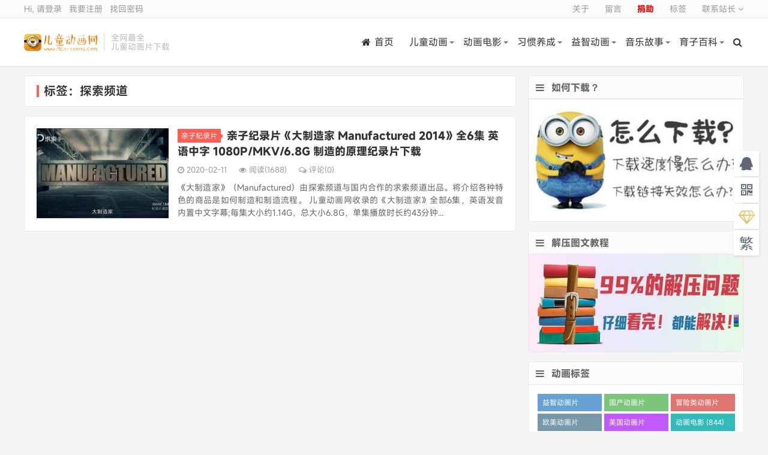

--- FILE ---
content_type: text/html; charset=UTF-8
request_url: https://www.mcartoons.cn/tag/%E6%8E%A2%E7%B4%A2%E9%A2%91%E9%81%93
body_size: 9750
content:
<!DOCTYPE HTML>
<html>
<head>
<meta charset="UTF-8">
<link rel="dns-prefetch" href="//apps.bdimg.com">
<meta http-equiv="X-UA-Compatible" content="IE=11,IE=10,IE=9,IE=8">
<meta name="viewport" content="width=device-width, initial-scale=1.0, user-scalable=0, minimum-scale=1.0, maximum-scale=1.0">
<meta name="apple-mobile-web-app-title" content="儿童动画网">
<meta http-equiv="Cache-Control" content="no-siteapp">
<title>探索频道-儿童动画网</title>
        <script type="text/javascript">
            var um = {"ajax_url":"https:\/\/www.mcartoons.cn\/wp-admin\/admin-ajax.php","wp_url":"https:\/\/www.mcartoons.cn","uid":0,"is_admin":0,"redirecturl":"https:\/\/www.mcartoons.cn\/tag\/%E6%8E%A2%E7%B4%A2%E9%A2%91%E9%81%93","loadingmessage":"\u6b63\u5728\u8bf7\u6c42\u4e2d\uff0c\u8bf7\u7a0d\u7b49...","paged":1,"cpage":0,"login_url":"https:\/\/www.mcartoons.cn\/m\/signin","login_class":"um_sign","timthumb":"https:\/\/www.mcartoons.cn\/wp-content\/themes\/qux\/func\/timthumb.php?src="};
        </script>
        <meta name='robots' content='max-image-preview:large' />
<link rel='dns-prefetch' href='//www.mcartoons.cn' />
<link rel='dns-prefetch' href='//apps.bdimg.com' />
<link rel='dns-prefetch' href='//lib.baomitu.com' />
<link rel='dns-prefetch' href='//mcartoonscn.icdn.top' />
<style id='classic-theme-styles-inline-css' type='text/css'>
/*! This file is auto-generated */
.wp-block-button__link{color:#fff;background-color:#32373c;border-radius:9999px;box-shadow:none;text-decoration:none;padding:calc(.667em + 2px) calc(1.333em + 2px);font-size:1.125em}.wp-block-file__button{background:#32373c;color:#fff;text-decoration:none}
</style>
<style id='global-styles-inline-css' type='text/css'>
body{--wp--preset--color--black: #000000;--wp--preset--color--cyan-bluish-gray: #abb8c3;--wp--preset--color--white: #ffffff;--wp--preset--color--pale-pink: #f78da7;--wp--preset--color--vivid-red: #cf2e2e;--wp--preset--color--luminous-vivid-orange: #ff6900;--wp--preset--color--luminous-vivid-amber: #fcb900;--wp--preset--color--light-green-cyan: #7bdcb5;--wp--preset--color--vivid-green-cyan: #00d084;--wp--preset--color--pale-cyan-blue: #8ed1fc;--wp--preset--color--vivid-cyan-blue: #0693e3;--wp--preset--color--vivid-purple: #9b51e0;--wp--preset--gradient--vivid-cyan-blue-to-vivid-purple: linear-gradient(135deg,rgba(6,147,227,1) 0%,rgb(155,81,224) 100%);--wp--preset--gradient--light-green-cyan-to-vivid-green-cyan: linear-gradient(135deg,rgb(122,220,180) 0%,rgb(0,208,130) 100%);--wp--preset--gradient--luminous-vivid-amber-to-luminous-vivid-orange: linear-gradient(135deg,rgba(252,185,0,1) 0%,rgba(255,105,0,1) 100%);--wp--preset--gradient--luminous-vivid-orange-to-vivid-red: linear-gradient(135deg,rgba(255,105,0,1) 0%,rgb(207,46,46) 100%);--wp--preset--gradient--very-light-gray-to-cyan-bluish-gray: linear-gradient(135deg,rgb(238,238,238) 0%,rgb(169,184,195) 100%);--wp--preset--gradient--cool-to-warm-spectrum: linear-gradient(135deg,rgb(74,234,220) 0%,rgb(151,120,209) 20%,rgb(207,42,186) 40%,rgb(238,44,130) 60%,rgb(251,105,98) 80%,rgb(254,248,76) 100%);--wp--preset--gradient--blush-light-purple: linear-gradient(135deg,rgb(255,206,236) 0%,rgb(152,150,240) 100%);--wp--preset--gradient--blush-bordeaux: linear-gradient(135deg,rgb(254,205,165) 0%,rgb(254,45,45) 50%,rgb(107,0,62) 100%);--wp--preset--gradient--luminous-dusk: linear-gradient(135deg,rgb(255,203,112) 0%,rgb(199,81,192) 50%,rgb(65,88,208) 100%);--wp--preset--gradient--pale-ocean: linear-gradient(135deg,rgb(255,245,203) 0%,rgb(182,227,212) 50%,rgb(51,167,181) 100%);--wp--preset--gradient--electric-grass: linear-gradient(135deg,rgb(202,248,128) 0%,rgb(113,206,126) 100%);--wp--preset--gradient--midnight: linear-gradient(135deg,rgb(2,3,129) 0%,rgb(40,116,252) 100%);--wp--preset--font-size--small: 13px;--wp--preset--font-size--medium: 20px;--wp--preset--font-size--large: 36px;--wp--preset--font-size--x-large: 42px;--wp--preset--spacing--20: 0.44rem;--wp--preset--spacing--30: 0.67rem;--wp--preset--spacing--40: 1rem;--wp--preset--spacing--50: 1.5rem;--wp--preset--spacing--60: 2.25rem;--wp--preset--spacing--70: 3.38rem;--wp--preset--spacing--80: 5.06rem;--wp--preset--shadow--natural: 6px 6px 9px rgba(0, 0, 0, 0.2);--wp--preset--shadow--deep: 12px 12px 50px rgba(0, 0, 0, 0.4);--wp--preset--shadow--sharp: 6px 6px 0px rgba(0, 0, 0, 0.2);--wp--preset--shadow--outlined: 6px 6px 0px -3px rgba(255, 255, 255, 1), 6px 6px rgba(0, 0, 0, 1);--wp--preset--shadow--crisp: 6px 6px 0px rgba(0, 0, 0, 1);}:where(.is-layout-flex){gap: 0.5em;}:where(.is-layout-grid){gap: 0.5em;}body .is-layout-flex{display: flex;}body .is-layout-flex{flex-wrap: wrap;align-items: center;}body .is-layout-flex > *{margin: 0;}body .is-layout-grid{display: grid;}body .is-layout-grid > *{margin: 0;}:where(.wp-block-columns.is-layout-flex){gap: 2em;}:where(.wp-block-columns.is-layout-grid){gap: 2em;}:where(.wp-block-post-template.is-layout-flex){gap: 1.25em;}:where(.wp-block-post-template.is-layout-grid){gap: 1.25em;}.has-black-color{color: var(--wp--preset--color--black) !important;}.has-cyan-bluish-gray-color{color: var(--wp--preset--color--cyan-bluish-gray) !important;}.has-white-color{color: var(--wp--preset--color--white) !important;}.has-pale-pink-color{color: var(--wp--preset--color--pale-pink) !important;}.has-vivid-red-color{color: var(--wp--preset--color--vivid-red) !important;}.has-luminous-vivid-orange-color{color: var(--wp--preset--color--luminous-vivid-orange) !important;}.has-luminous-vivid-amber-color{color: var(--wp--preset--color--luminous-vivid-amber) !important;}.has-light-green-cyan-color{color: var(--wp--preset--color--light-green-cyan) !important;}.has-vivid-green-cyan-color{color: var(--wp--preset--color--vivid-green-cyan) !important;}.has-pale-cyan-blue-color{color: var(--wp--preset--color--pale-cyan-blue) !important;}.has-vivid-cyan-blue-color{color: var(--wp--preset--color--vivid-cyan-blue) !important;}.has-vivid-purple-color{color: var(--wp--preset--color--vivid-purple) !important;}.has-black-background-color{background-color: var(--wp--preset--color--black) !important;}.has-cyan-bluish-gray-background-color{background-color: var(--wp--preset--color--cyan-bluish-gray) !important;}.has-white-background-color{background-color: var(--wp--preset--color--white) !important;}.has-pale-pink-background-color{background-color: var(--wp--preset--color--pale-pink) !important;}.has-vivid-red-background-color{background-color: var(--wp--preset--color--vivid-red) !important;}.has-luminous-vivid-orange-background-color{background-color: var(--wp--preset--color--luminous-vivid-orange) !important;}.has-luminous-vivid-amber-background-color{background-color: var(--wp--preset--color--luminous-vivid-amber) !important;}.has-light-green-cyan-background-color{background-color: var(--wp--preset--color--light-green-cyan) !important;}.has-vivid-green-cyan-background-color{background-color: var(--wp--preset--color--vivid-green-cyan) !important;}.has-pale-cyan-blue-background-color{background-color: var(--wp--preset--color--pale-cyan-blue) !important;}.has-vivid-cyan-blue-background-color{background-color: var(--wp--preset--color--vivid-cyan-blue) !important;}.has-vivid-purple-background-color{background-color: var(--wp--preset--color--vivid-purple) !important;}.has-black-border-color{border-color: var(--wp--preset--color--black) !important;}.has-cyan-bluish-gray-border-color{border-color: var(--wp--preset--color--cyan-bluish-gray) !important;}.has-white-border-color{border-color: var(--wp--preset--color--white) !important;}.has-pale-pink-border-color{border-color: var(--wp--preset--color--pale-pink) !important;}.has-vivid-red-border-color{border-color: var(--wp--preset--color--vivid-red) !important;}.has-luminous-vivid-orange-border-color{border-color: var(--wp--preset--color--luminous-vivid-orange) !important;}.has-luminous-vivid-amber-border-color{border-color: var(--wp--preset--color--luminous-vivid-amber) !important;}.has-light-green-cyan-border-color{border-color: var(--wp--preset--color--light-green-cyan) !important;}.has-vivid-green-cyan-border-color{border-color: var(--wp--preset--color--vivid-green-cyan) !important;}.has-pale-cyan-blue-border-color{border-color: var(--wp--preset--color--pale-cyan-blue) !important;}.has-vivid-cyan-blue-border-color{border-color: var(--wp--preset--color--vivid-cyan-blue) !important;}.has-vivid-purple-border-color{border-color: var(--wp--preset--color--vivid-purple) !important;}.has-vivid-cyan-blue-to-vivid-purple-gradient-background{background: var(--wp--preset--gradient--vivid-cyan-blue-to-vivid-purple) !important;}.has-light-green-cyan-to-vivid-green-cyan-gradient-background{background: var(--wp--preset--gradient--light-green-cyan-to-vivid-green-cyan) !important;}.has-luminous-vivid-amber-to-luminous-vivid-orange-gradient-background{background: var(--wp--preset--gradient--luminous-vivid-amber-to-luminous-vivid-orange) !important;}.has-luminous-vivid-orange-to-vivid-red-gradient-background{background: var(--wp--preset--gradient--luminous-vivid-orange-to-vivid-red) !important;}.has-very-light-gray-to-cyan-bluish-gray-gradient-background{background: var(--wp--preset--gradient--very-light-gray-to-cyan-bluish-gray) !important;}.has-cool-to-warm-spectrum-gradient-background{background: var(--wp--preset--gradient--cool-to-warm-spectrum) !important;}.has-blush-light-purple-gradient-background{background: var(--wp--preset--gradient--blush-light-purple) !important;}.has-blush-bordeaux-gradient-background{background: var(--wp--preset--gradient--blush-bordeaux) !important;}.has-luminous-dusk-gradient-background{background: var(--wp--preset--gradient--luminous-dusk) !important;}.has-pale-ocean-gradient-background{background: var(--wp--preset--gradient--pale-ocean) !important;}.has-electric-grass-gradient-background{background: var(--wp--preset--gradient--electric-grass) !important;}.has-midnight-gradient-background{background: var(--wp--preset--gradient--midnight) !important;}.has-small-font-size{font-size: var(--wp--preset--font-size--small) !important;}.has-medium-font-size{font-size: var(--wp--preset--font-size--medium) !important;}.has-large-font-size{font-size: var(--wp--preset--font-size--large) !important;}.has-x-large-font-size{font-size: var(--wp--preset--font-size--x-large) !important;}
.wp-block-navigation a:where(:not(.wp-element-button)){color: inherit;}
:where(.wp-block-post-template.is-layout-flex){gap: 1.25em;}:where(.wp-block-post-template.is-layout-grid){gap: 1.25em;}
:where(.wp-block-columns.is-layout-flex){gap: 2em;}:where(.wp-block-columns.is-layout-grid){gap: 2em;}
.wp-block-pullquote{font-size: 1.5em;line-height: 1.6;}
</style>
<link rel='stylesheet' id='_bootstrap-css' href='https://www.mcartoons.cn/wp-content/themes/qux/css/bootstrap.min.css?ver=9.3.5' type='text/css' media='all' />
<link rel='stylesheet' id='_fontawesome-css' href='https://www.mcartoons.cn/wp-content/themes/qux/css/font-awesome.min.css?ver=9.3.5' type='text/css' media='all' />
<link rel='stylesheet' id='_main-css' href='https://www.mcartoons.cn/wp-content/themes/qux/css/main.css?ver=9.3.5' type='text/css' media='all' />
<link rel='stylesheet' id='_ucenter-css' href='https://www.mcartoons.cn/wp-content/themes/qux/css/ucenter.css?ver=9.3.5' type='text/css' media='all' />
<link rel='stylesheet' id='erphpdown-css' href='https://www.mcartoons.cn/wp-content/plugins/erphpdown/static/erphpdown.css?ver=17.12' type='text/css' media='screen' />
<script type="text/javascript" src="//apps.bdimg.com/libs/jquery/1.9.1/jquery.min.js?ver=9.3.5" id="jquery-js"></script>
<script type="text/javascript" id="wpjam-ajax-js-before">
/* <![CDATA[ */
var ajaxurl	= "https://www.mcartoons.cn/wp-admin/admin-ajax.php";
/* ]]> */
</script>
<script type="text/javascript" src="https://www.mcartoons.cn/wp-content/plugins/wpjam-basic/static/ajax.js" id="wpjam-ajax-js"></script>
<style id="erphpdown-custom"></style>
<meta name="keywords" content="探索频道">
<meta name="description" content="儿童动画网'探索频道'">
<style>@import url("https://font.sec.miui.com/font/css?family=MiSans:200,300,400,450,500,650,700:Chinese_Simplify,Chinese_Traditional,Latin,Numeric&display=swap");body{font-family:MiSans,"Microsoft Yahei","Helvetica Neue",Helvetica,Arial,sans-serif;}:root{--theme-color: #FF5E52;--theme-color-r:255;--theme-color-g:94;--theme-color-b:82;}</style>
<link rel="shortcut icon" href="https://www.mcartoons.cn/favicon.ico">
<!--[if lt IE 9]><script src="https://www.mcartoons.cn/wp-content/themes/qux/js/libs/html5.min.js"></script><![endif]-->
</head>
<body class="archive tag tag-1709 nav_fixed site-layout-2 text-justify-on s-lights">
<div class="uc-header" id="ucheader">
<div class="topbar">
<div class="container bar">
    <ul class="site-nav topmenu">
		<li id="menu-item-233" class="menu-item"><a href="https://www.mcartoons.cn/about">关于</a></li>
<li id="menu-item-234" class="menu-item"><a href="https://www.mcartoons.cn/comments">留言</a></li>
<li id="menu-item-1692" class="menu-item"><a href="https://www.mcartoons.cn/vip"><strong><span style="color: #ff0000;">捐助</span></strong></a></li>
<li id="menu-item-235" class="menu-item"><a href="https://www.mcartoons.cn/tag-cloud">标签</a></li>
        		<li class="menusns">
		    <a href="javascript:;">联系站长 <i class="fa fa-angle-down"></i></a>
			<ul class="sub-menu">
				<li><a class="sns-wechat" href="javascript:;" title="站长QQ" data-src="https://mcartoonscn.icdn.top/wp-content/uploads/2021/12/qq20211217105646.png">站长QQ</a></li>							</ul>
		</li>
            </ul>
    <a href="javascript:;" class="user-reg" data-sign="0">Hi, 请登录</a>
&nbsp;&nbsp;<a href="javascript:;" class="user-reg" data-sign="1">我要注册</a>
&nbsp;&nbsp;<a href="https://www.mcartoons.cn/reset-password">找回密码</a>
</div>
</div>
<div class="container wp">
	<div class="uc-logo">
		<div class="logo"><a href="https://www.mcartoons.cn" title="儿童动画网-儿童动画片大全 儿童动画片资源专业下载站"><img src="https://mcartoonscn.icdn.top/wp-content/uploads/2019/04/logoo.png" alt="儿童动画网-儿童动画片大全 儿童动画片资源专业下载站">儿童动画网</a></div>		<div class="brand">全网最全<br>儿童动画片下载</div>	</div>
	<div class="site-nav site-navbar uc-menu">
		<ul class="uc-menu-ul" id="header_menu">
			<li id="menu-item-25" class="menu-item"><a href="https://www.mcartoons.cn"><i class="fa fa-home"></i>首页</a></li>
<li id="menu-item-5" class="menu-item menu-item-has-children dropdown"><a href="https://www.mcartoons.cn/animation-for-children" class="dropdown-toggle">儿童动画</a>
<ul class="sub-menu menu-item-wrap menu-item-col-4">
	<li id="menu-item-7" class="menu-item"><a href="https://www.mcartoons.cn/classics-cartoon/peppa-pig">小猪佩奇系列</a></li>
	<li id="menu-item-9" class="menu-item"><a href="https://www.mcartoons.cn/animation-for-children/tom-and-jerry">猫和老鼠系列</a></li>
	<li id="menu-item-684" class="menu-item"><a href="https://www.mcartoons.cn/classics-cartoon/disney">迪士尼系列</a></li>
	<li id="menu-item-1142" class="menu-item"><a href="https://www.mcartoons.cn/classics-cartoon/dreamworks">梦工场系列</a></li>
</ul>
</li>
<li id="menu-item-11" class="menu-item menu-item-has-children dropdown"><a href="https://www.mcartoons.cn/animated-film" class="dropdown-toggle">动画电影</a>
<ul class="sub-menu menu-item-wrap menu-item-col-4">
	<li id="menu-item-12" class="menu-item"><a href="https://www.mcartoons.cn/animated-film/transformers-animated-film">变形金刚系列</a></li>
	<li id="menu-item-13" class="menu-item"><a href="https://www.mcartoons.cn/animated-film/miyazaki-hayao">宫崎骏系列</a></li>
	<li id="menu-item-14" class="menu-item"><a href="https://www.mcartoons.cn/animated-film/minions">小黄人系列</a></li>
	<li id="menu-item-15" class="menu-item"><a href="https://www.mcartoons.cn/animated-film/marvel">DC漫威英雄系列</a></li>
</ul>
</li>
<li id="menu-item-17" class="menu-item menu-item-has-children dropdown"><a href="https://www.mcartoons.cn/good-habit" class="dropdown-toggle">习惯养成</a>
<ul class="sub-menu menu-item-wrap menu-item-col-4">
	<li id="menu-item-18" class="menu-item"><a href="https://www.mcartoons.cn/good-habit/robocar-poli">变形警车珀利</a></li>
	<li id="menu-item-19" class="menu-item"><a href="https://www.mcartoons.cn/good-habit/qiaohu">巧虎系列</a></li>
	<li id="menu-item-20" class="menu-item"><a href="https://www.mcartoons.cn/good-habit/mika">米卡系列</a></li>
	<li id="menu-item-11605" class="menu-item"><a href="https://www.mcartoons.cn/good-habit/babybus">宝宝巴士</a></li>
</ul>
</li>
<li id="menu-item-22" class="menu-item menu-item-has-children dropdown"><a href="https://www.mcartoons.cn/intelligence-development" class="dropdown-toggle">益智动画</a>
<ul class="sub-menu menu-item-wrap menu-item-col-3">
	<li id="menu-item-14867" class="menu-item"><a href="https://www.mcartoons.cn/chinese-english-bilingual">双语动画片</a></li>
	<li id="menu-item-213" class="menu-item"><a href="https://www.mcartoons.cn/intelligence-development/mickey-mouse-clubhouse">米奇妙妙屋</a></li>
	<li id="menu-item-24" class="menu-item"><a href="https://www.mcartoons.cn/intelligence-development/dora-the-explorer">爱探险的朵拉</a></li>
</ul>
</li>
<li id="menu-item-21" class="menu-item menu-item-has-children dropdown"><a href="https://www.mcartoons.cn/children-music-story" class="dropdown-toggle">音乐故事</a>
<ul class="sub-menu menu-item-wrap menu-item-col-3">
	<li id="menu-item-351" class="menu-item"><a href="https://www.mcartoons.cn/children-music-story/childrens-song">儿歌童谣</a></li>
	<li id="menu-item-353" class="menu-item"><a href="https://www.mcartoons.cn/children-music-story/audio-story">音频故事</a></li>
	<li id="menu-item-352" class="menu-item"><a href="https://www.mcartoons.cn/children-music-story/picture-books">儿童绘本</a></li>
</ul>
</li>
<li id="menu-item-23" class="menu-item menu-item-has-children dropdown"><a href="https://www.mcartoons.cn/child-education" class="dropdown-toggle">育子百科</a>
<ul class="sub-menu menu-item-wrap">
	<li id="menu-item-11795" class="menu-item"><a href="https://www.mcartoons.cn/child-education/%e4%ba%b2%e5%ad%90%e7%ba%aa%e5%bd%95%e7%89%87">亲子纪录片</a></li>
</ul>
</li>
	<li class="navto-search"><a href="javascript:;" class="search-show active"><i class="fa fa-search"></i></a></li>
        	<li class="login-actions">
        <a href="javascript:;" class="user-reg" data-sign="0"><i class="fa fa-user-circle-o"></i></a>
    </li>
			</ul>
	</div>
</div>
</div>
<div class="m-icon-nav"><span class="icon-bar icon-bar-1"></span><span class="icon-bar icon-bar-2"></span><span class="icon-bar icon-bar-3"></span></div><div class="site-search">
	<div class="container">
		<form method="get" class="site-search-form" action="https://www.mcartoons.cn/" ><select class="search-type" name="post_type"><option value="post"> 文章</option><option value="store"> 商品</option><option value="forum"> 问答</option> </select><input class="search-input" name="s" type="text" placeholder="输入关键字" value="" required="required"><button class="search-btn" type="submit"><i class="fa fa-search"></i></button></form>	</div>
</div>

<section class="container">
	<div class="content-wrap">
	<div class="content">
				<div class="pagetitle"><h1>标签：探索频道</h1></div><article class="excerpt excerpt-1"><a target="_blank" class="focus" href="https://www.mcartoons.cn/manufactured.html"><img data-src="https://mcartoonscn.icdn.top/wp-content/uploads/2020/02/manufactured.jpg?imageView2/1/w/220/h/150/q/100" alt="亲子纪录片《大制造家 Manufactured 2014》全6集 英语中字 1080P/MKV/6.8G 制造的原理纪录片下载-儿童动画网" src="https://mcartoonscn.icdn.top/wp-content/themes/qux/img/thumbnail.png" class="lazy thumb"></a><header><a class="cat" href="https://www.mcartoons.cn/child-education/%e4%ba%b2%e5%ad%90%e7%ba%aa%e5%bd%95%e7%89%87">亲子纪录片<i></i></a> <h2><a target="_blank" href="https://www.mcartoons.cn/manufactured.html" title="亲子纪录片《大制造家 Manufactured 2014》全6集 英语中字 1080P/MKV/6.8G 制造的原理纪录片下载-儿童动画网">亲子纪录片《大制造家 Manufactured 2014》全6集 英语中字 1080P/MKV/6.8G 制造的原理纪录片下载</a></h2></header><p class="meta"><time><i class="fa fa-clock-o"></i>2020-02-11</time><span class="pv"><i class="fa fa-eye"></i>阅读(1688)</span><a class="pc" href="https://www.mcartoons.cn/manufactured.html#respond"><i class="fa fa-comments-o"></i>评论(0)</a></p><p class="note">《大制造家》（Manufactured）由探索频道与国内合作的求索频道出品。将介绍各种特色的商品是如何制造和制造流程。 儿童动画网收录的《大制造家》全部6集，英语发音内置中文字幕;每集大小约1.14G，总大小6.8G，单集播放时长约43分钟...</p></article>	</div>
	</div>
	<aside class="sidebar">
<div class="widget widget_media_image"><h3><i class="fa fa-bars"></i>如何下载？</h3><a href="https://www.mcartoons.cn/how-download"><img width="360" height="205" src="https://mcartoonscn.icdn.top/wp-content/uploads/2022/09/202201090403581.jpg" class="image wp-image-24970  attachment-full size-full" alt="" style="max-width: 100%; height: auto;" decoding="async" loading="lazy" /></a></div><div class="widget widget_media_image"><h3><i class="fa fa-bars"></i>解压图文教程</h3><a href="https://www.mcartoons.cn/unzip"><img width="580" height="265" src="https://mcartoonscn.icdn.top/wp-content/uploads/2024/06/2024061912345666.jpg" class="image wp-image-35811  attachment-full size-full" alt="" style="max-width: 100%; height: auto;" decoding="async" loading="lazy" /></a></div><div class="widget widget_ui_tags"><h3><i class="fa fa-bars"></i>动画标签</h3><div class="items color"><a href="https://www.mcartoons.cn/tag/%e7%9b%8a%e6%99%ba%e5%8a%a8%e7%94%bb%e7%89%87">益智动画片 (1512)</a><a href="https://www.mcartoons.cn/tag/%e5%9b%bd%e4%ba%a7%e5%8a%a8%e7%94%bb%e7%89%87">国产动画片 (1355)</a><a href="https://www.mcartoons.cn/tag/%e5%86%92%e9%99%a9%e7%b1%bb%e5%8a%a8%e7%94%bb%e7%89%87">冒险类动画片 (1253)</a><a href="https://www.mcartoons.cn/tag/%e6%ac%a7%e7%be%8e%e5%8a%a8%e7%94%bb%e7%89%87">欧美动画片 (1010)</a><a href="https://www.mcartoons.cn/tag/%e7%be%8e%e5%9b%bd%e5%8a%a8%e7%94%bb%e7%89%87">美国动画片 (849)</a><a href="https://www.mcartoons.cn/tag/%e5%8a%a8%e7%94%bb%e7%94%b5%e5%bd%b1">动画电影 (844)</a><a href="https://www.mcartoons.cn/tag/%e6%90%9e%e7%ac%91%e5%8a%a8%e7%94%bb%e7%89%87">搞笑动画片 (817)</a><a href="https://www.mcartoons.cn/tag/%e7%bb%8f%e5%85%b8%e5%8a%a8%e7%94%bb%e7%89%87">经典动画片 (684)</a><a href="https://www.mcartoons.cn/tag/%e9%ab%98%e5%88%86%e5%8a%a8%e7%94%bb%e7%89%87">高分动画片 (562)</a><a href="https://www.mcartoons.cn/tag/%e4%ba%b2%e5%ad%90%e5%8a%a8%e7%94%bb%e7%89%87">亲子动画片 (388)</a><a href="https://www.mcartoons.cn/tag/%e6%97%a9%e6%95%99%e5%8a%a8%e7%94%bb%e7%89%87">早教动画片 (381)</a><a href="https://www.mcartoons.cn/tag/%e6%97%a5%e6%9c%ac%e5%8a%a8%e7%94%bb%e7%89%87">日本动画片 (349)</a><a href="https://www.mcartoons.cn/tag/%e5%84%bf%e7%ab%a5%e5%8a%a8%e7%94%bb%e7%89%87">儿童动画片 (347)</a><a href="https://www.mcartoons.cn/tag/%e9%ad%94%e5%b9%bb%e7%b1%bb%e5%8a%a8%e7%94%bb%e7%89%87">魔幻类动画片 (283)</a><a href="https://www.mcartoons.cn/tag/netflix%e5%8a%a8%e7%94%bb%e7%89%87">Netflix动画片 (277)</a><a href="https://www.mcartoons.cn/tag/%e5%8f%8c%e8%af%ad%e5%8a%a8%e7%94%bb%e7%89%87">双语动画片 (245)</a><a href="https://www.mcartoons.cn/tag/%e5%a4%9a%e5%9b%bd%e8%af%ad%e8%a8%80%e5%8a%a8%e7%94%bb%e7%89%87">多国语言动画片 (229)</a><a href="https://www.mcartoons.cn/tag/%e8%bf%aa%e5%a3%ab%e5%b0%bc%e5%8a%a8%e7%94%bb">迪士尼动画 (227)</a><a href="https://www.mcartoons.cn/tag/%e5%b9%b4%e4%bc%9a%e5%91%98%e4%b8%93%e4%ba%ab">年会员专享 (224)</a><a href="https://www.mcartoons.cn/tag/%e5%8a%a0%e6%8b%bf%e5%a4%a7%e5%8a%a8%e7%94%bb%e7%89%87">加拿大动画片 (221)</a><a href="https://www.mcartoons.cn/tag/%e6%9c%ba%e7%94%b2%e7%b1%bb%e5%8a%a8%e7%94%bb%e7%89%87">机甲类动画片 (205)</a><a href="https://www.mcartoons.cn/tag/%e8%8b%b1%e5%9b%bd%e5%8a%a8%e7%94%bb%e7%89%87">英国动画片 (204)</a><a href="https://www.mcartoons.cn/tag/%e6%b3%95%e5%9b%bd%e5%8a%a8%e7%94%bb%e7%89%87">法国动画片 (201)</a><a href="https://www.mcartoons.cn/tag/%e8%8b%b1%e8%af%ad%e5%8a%a8%e7%94%bb%e7%89%87">英语动画片 (179)</a><a href="https://www.mcartoons.cn/tag/%e5%a5%b3%e5%ad%a9%e5%8a%a8%e7%94%bb%e7%89%87">女孩动画片 (162)</a><a href="https://www.mcartoons.cn/tag/shangmei">上海美术电影制片厂 (121)</a><a href="https://www.mcartoons.cn/tag/%e9%9f%a9%e5%9b%bd%e5%8a%a8%e7%94%bb%e7%89%87">韩国动画片 (118)</a><a href="https://www.mcartoons.cn/tag/%e5%8a%a8%e7%94%bb%e7%9f%ad%e7%89%87">动画短片 (108)</a><a href="https://www.mcartoons.cn/tag/dc-marvel">DC漫威动画片 (106)</a><a href="https://www.mcartoons.cn/tag/%e5%b0%bc%e5%85%8b%e9%a2%91%e9%81%93%e5%8a%a8%e7%94%bb%e7%89%87">尼克频道动画片 (105)</a><a href="https://www.mcartoons.cn/tag/%e7%a7%91%e6%99%ae%e5%8a%a8%e7%94%bb%e7%89%87">科普动画片 (93)</a><a href="https://www.mcartoons.cn/tag/%e6%97%a0%e5%af%b9%e7%99%bd%e5%8a%a8%e7%94%bb%e7%89%87">无对白动画片 (92)</a><a href="https://www.mcartoons.cn/tag/%e8%8b%b1%e8%af%ad%e5%90%af%e8%92%99%e5%8a%a8%e7%94%bb%e7%89%87">英语启蒙动画片 (89)</a><a href="https://www.mcartoons.cn/tag/%e8%8b%b1%e8%af%ad%e5%ad%a6%e4%b9%a0%e5%8a%a8%e7%94%bb%e7%89%87">英语学习动画片 (83)</a><a href="https://www.mcartoons.cn/tag/%e6%a2%a6%e5%b7%a5%e5%9c%ba%e5%8a%a8%e7%94%bb%e7%89%87">梦工场动画片 (82)</a><a href="https://www.mcartoons.cn/tag/%e5%8a%b1%e5%bf%97%e5%8a%a8%e7%94%bb%e7%89%87">励志动画片 (82)</a><a href="https://www.mcartoons.cn/tag/%e6%a2%a6%e5%b7%a5%e5%8e%82%e5%8a%a8%e7%94%bb%e7%89%87">梦工厂动画片 (80)</a><a href="https://www.mcartoons.cn/tag/%e7%bb%88%e8%ba%ab%e4%bc%9a%e5%91%98%e4%b8%93%e4%ba%ab">终身会员专享 (79)</a><a href="https://www.mcartoons.cn/tag/bbc%e5%8a%a8%e7%94%bb%e7%89%87">BBC动画片 (78)</a><a href="https://www.mcartoons.cn/tag/4k%e9%ab%98%e6%b8%85%e5%8a%a8%e7%94%bb%e7%89%87">4K高清动画片 (66)</a><a href="https://www.mcartoons.cn/tag/%e4%b9%a0%e6%83%af%e5%85%bb%e6%88%90%e5%8a%a8%e7%94%bb%e7%89%87">习惯养成动画片 (64)</a><a href="https://www.mcartoons.cn/tag/%e4%b8%ad%e5%9b%bd%e4%bc%a0%e7%bb%9f%e6%96%87%e5%8c%96">中国传统文化 (60)</a><a href="https://www.mcartoons.cn/tag/%e5%85%ac%e4%b8%bb%e7%b3%bb%e5%88%97">公主系列 (56)</a><a href="https://www.mcartoons.cn/tag/%e7%94%b7%e5%ad%a9%e5%8a%a8%e7%94%bb%e7%89%87">男孩动画片 (52)</a><a href="https://www.mcartoons.cn/tag/%e4%bf%84%e7%bd%97%e6%96%af%e5%8a%a8%e7%94%bb%e7%89%87">俄罗斯动画片 (50)</a><a href="https://www.mcartoons.cn/tag/%e8%bf%aa%e5%a3%ab%e5%b0%bc%e5%8a%a8%e7%94%bb%e7%89%87">迪士尼动画片 (50)</a><a href="https://www.mcartoons.cn/tag/%e8%8a%ad%e6%af%94%e7%b3%bb%e5%88%97">芭比系列 (49)</a><a href="https://www.mcartoons.cn/tag/%e8%a5%bf%e7%8f%ad%e7%89%99%e5%8a%a8%e7%94%bb%e7%89%87">西班牙动画片 (46)</a><a href="https://www.mcartoons.cn/tag/%e6%be%b3%e5%a4%a7%e5%88%a9%e4%ba%9a%e5%8a%a8%e7%94%bb%e7%89%87">澳大利亚动画片 (45)</a><a href="https://www.mcartoons.cn/tag/%e6%81%90%e9%be%99%e5%8a%a8%e7%94%bb%e7%89%87">恐龙动画片 (44)</a><a href="https://www.mcartoons.cn/tag/%e8%9d%99%e8%9d%a0%e4%be%a0">蝙蝠侠 (42)</a><a href="https://www.mcartoons.cn/tag/%e4%ba%b2%e5%ad%90%e7%ba%aa%e5%bd%95%e7%89%87">亲子纪录片 (42)</a><a href="https://www.mcartoons.cn/tag/%e6%84%8f%e5%a4%a7%e5%88%a9%e5%8a%a8%e7%94%bb%e7%89%87">意大利动画片 (41)</a><a href="https://www.mcartoons.cn/tag/%e5%ae%89%e5%85%a8%e6%95%99%e8%82%b2">安全教育 (40)</a><a href="https://www.mcartoons.cn/tag/%e5%8f%98%e5%bd%a2%e9%87%91%e5%88%9a">变形金刚 (40)</a><a href="https://www.mcartoons.cn/tag/%e7%8c%aa%e7%8c%aa%e4%be%a0">猪猪侠 (40)</a><a href="https://www.mcartoons.cn/tag/%e5%be%b7%e5%9b%bd%e5%8a%a8%e7%94%bb%e7%89%87">德国动画片 (38)</a><a href="https://www.mcartoons.cn/tag/%e8%a5%bf%e6%b8%b8%e8%ae%b0">西游记 (36)</a><a href="https://www.mcartoons.cn/tag/%e5%93%86%e5%95%a6a%e6%a2%a6">哆啦A梦 (34)</a><a href="https://www.mcartoons.cn/tag/%e4%b9%90%e9%ab%98%e7%b3%bb%e5%88%97">乐高系列 (33)</a><a href="https://www.mcartoons.cn/tag/%e8%9c%a1%e7%ac%94%e5%b0%8f%e6%96%b0">蜡笔小新 (32)</a><a href="https://www.mcartoons.cn/tag/%e7%b2%be%e7%81%b5%e5%ae%9d%e5%8f%af%e6%a2%a6">精灵宝可梦 (32)</a><a href="https://www.mcartoons.cn/tag/%e6%9c%ba%e5%99%a8%e7%8c%ab">机器猫 (31)</a><a href="https://www.mcartoons.cn/tag/%e7%b4%a0%e8%b4%a8%e6%95%99%e8%82%b2">素质教育 (31)</a><a href="https://www.mcartoons.cn/tag/%e7%a7%91%e5%b9%bb%e5%8a%a8%e7%94%bb%e7%89%87">科幻动画片 (29)</a><a href="https://www.mcartoons.cn/tag/%e5%ae%ab%e5%b4%8e%e9%aa%8f%e7%b3%bb%e5%88%97">宫崎骏系列 (29)</a><a href="https://www.mcartoons.cn/tag/%e4%ba%b2%e5%ad%90%e6%95%99%e8%82%b2">亲子教育 (28)</a><a href="https://www.mcartoons.cn/tag/xyyhtl">喜羊羊与灰太狼 (28)</a><a href="https://www.mcartoons.cn/tag/%e8%87%aa%e6%88%91%e4%bf%9d%e6%8a%a4">自我保护 (27)</a></div></div></aside>
</section>


<footer class="footer">
	<div class="container">
						<p>&copy; 2017-2026 <a href="https://www.mcartoons.cn">儿童动画网</a> &nbsp; 保留所有权利      <a href="https://www.mcartoons.cn/sitemap.xml">网站地图</a>
</br>
</br>
本网站内容均来自互联网公开引用资源，若本站收录的内容无意侵犯了贵司版权，请与我们联系mcartoons@qq.com，我们将在第一时间处理与回复！
</p>
		11 次请求, 加载用时 0.882秒, 使用内存 7.43MB		<script>
var _hmt = _hmt || [];
(function() {
  var hm = document.createElement("script");
  hm.src = "https://hm.baidu.com/hm.js?f923480c6c31a188682c2a57a54a647b";
  var s = document.getElementsByTagName("script")[0]; 
  s.parentNode.insertBefore(hm, s);
})();
</script>	</div>
</footer>
<div id="sign" class="um_sign">
    <div class="part loginPart">
        <form name="login" id="login"  method="post" novalidate="novalidate">
        <div id="register-active" class="switch"><i class="fa fa-toggle-on"></i>切换注册</div>
        <h3>登录</h3><p class="status"></p>
        <p>
            <label class="icon" for="username"><i class="fa fa-user"></i></label>
            <input class="input-control" id="username" type="text" placeholder="请输入用户名或邮箱" name="username" required="" aria-required="true">
        </p>
        <p>
            <label class="icon" for="password"><i class="fa fa-lock"></i></label>
            <input class="input-control" id="password" type="password" placeholder="请输入密码" name="password" required="" aria-required="true">
        </p>
                <p class="safe">
            <label class="remembermetext" for="rememberme"><input name="rememberme" type="checkbox" checked="checked" id="rememberme" class="rememberme" value="forever">记住我的登录</label>
            <a class="lost" href="https://www.mcartoons.cn/reset-password">忘记密码 ?</a>
        </p>
        <p>
            <input class="submit" type="submit" value="登录" name="submit">
        </p>
        <a class="close"><i class="fa fa-times"></i></a>
        <input type="hidden" id="security" name="security" value="2ab683af20">
		<input type="hidden" name="_wp_http_referer" value="/tag/%E6%8E%A2%E7%B4%A2%E9%A2%91%E9%81%93">
	</form>
        </div>
        <div class="part registerPart">
        <form name="register" id="register" method="post" novalidate="novalidate">
        <div id="login-active" class="switch"><i class="fa fa-toggle-off"></i>切换登录</div>
        <h3>注册</h3><p class="status"></p>
                <p>
            <label class="icon" for="user_name"><i class="fa fa-user"></i></label>
            <input class="input-control" id="user_name" type="text" name="user_name" placeholder="输入英文用户名" required="" aria-required="true">
        </p>
        <p>
            <label class="icon" for="user_email"><i class="fa fa-envelope"></i></label>
            <input class="input-control" id="user_email" type="email" name="user_email" placeholder="输入常用邮箱" required="" aria-required="true">
        </p>
        <p>
            <label class="icon" for="user_pass"><i class="fa fa-lock"></i></label>
            <input class="input-control" id="user_pass" type="password" name="user_pass" placeholder="密码最小长度为6" required="" aria-required="true">
        </p>
        <p>
            <label class="icon" for="user_pass2"><i class="fa fa-retweet"></i></label>
            <input class="input-control" type="password" id="user_pass2" name="user_pass2" placeholder="再次输入密码" required="" aria-required="true">
        </p>
        <p id="captcha_inline">
            <label class="icon" for="captcha"><i class="fa fa-shield"></i></label>
            <input class="input-control inline" type="text" id="um_captcha" name="um_captcha" placeholder="输入验证码" required>
            <img src="https://www.mcartoons.cn/site/captcha?t=0.61229600_1769737623" class="captcha_img inline" onclick="this.src='https://www.mcartoons.cn/site/captcha?t='+Math.random();" title="点击刷新验证码">
        </p>        <p>
        	<input class="submit inline" type="submit" value="注册" name="submit">
        </p>
        <a class="close"><i class="fa fa-close"></i></a>
        <input type="hidden" id="user_security" name="user_security" value="97d8878d1a">
        <input type="hidden" name="_wp_http_referer" value="/tag/%E6%8E%A2%E7%B4%A2%E9%A2%91%E9%81%93"> 
    </form>
    </div>
        </div><div class="rollbar rollbar-rm"><ul><li><a href="tencent://message/?uin=3451442810&site=qq&menu=yes"><i class="fa fa-qq"></i><span>QQ咨询</span></a><h6>QQ咨询<i></i></h6></li><li class="rollbar-qrcode"><a href="javascript:;"><i class="fa fa-qrcode"></i><span>QQ咨询</span></a><h6>联系站长<img src="https://mcartoonscn.icdn.top/wp-content/uploads/2021/12/qq20211217105646.png"><i></i></h6></li><li class="rollbar-jionvip"><a href="https://www.mcartoons.cn/how-vip"><i class="fa fa-diamond"></i><span>加入会员</span></a><h6>加入会员<i></i></h6></li><li><a id="StranLink"><i class="fa wencode">繁</i><span>简繁切换</span></a><h6>简繁切换<i></i></h6></li><li class="rollbar-totop"><a href="javascript:(scrollTo());"><i class="fa fa-angle-up"></i><span>回顶</span></a><h6>回顶部<i></i></h6></li></ul></div><script>window.jsui={"www":"https:\/\/www.mcartoons.cn","uri":"https:\/\/www.mcartoons.cn\/wp-content\/themes\/qux","ver":"9.3.5","ajaxpager":"0","effect":"slide","wxpay_url":"https:\/\/www.mcartoons.cn\/site\/wxpay","alipay_url":"https:\/\/www.mcartoons.cn\/site\/alipay","ajaxloading":"https:\/\/www.mcartoons.cn\/wp-content\/themes\/qux\/img\/floading.gif"}</script>
<script>window._ERPHPDOWN = {"uri":"https://www.mcartoons.cn/wp-content/plugins/erphpdown", "payment": "1", "wppay": "scan", "tuan":"", "author": "mobantu"}</script>

<script type="text/javascript" src="//apps.bdimg.com/libs/bootstrap/3.2.0/js/bootstrap.min.js?ver=9.3.5" id="bootstrap-js"></script>
<script type="text/javascript" src="https://www.mcartoons.cn/wp-content/themes/qux/js/loader.js?ver=9.3.5" id="_loader-js"></script>
<script type="text/javascript" id="erphpdown-js-extra">
/* <![CDATA[ */
var _ERPHP = {"ajaxurl":"https:\/\/www.mcartoons.cn\/wp-admin\/admin-ajax.php"};
/* ]]> */
</script>
<script type="text/javascript" src="https://www.mcartoons.cn/wp-content/plugins/erphpdown/static/erphpdown.js?ver=17.12" id="erphpdown-js"></script>
</body>
</html>

--- FILE ---
content_type: text/html; charset=UTF-8
request_url: https://www.mcartoons.cn/wp-admin/admin-ajax.php
body_size: -171
content:
1cdfc2192f